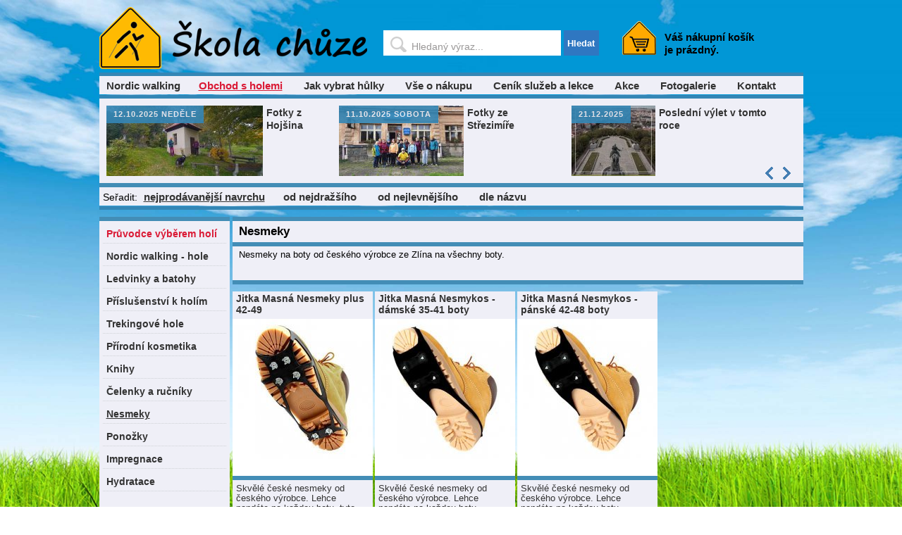

--- FILE ---
content_type: text/html
request_url: https://skolachuze.cz/index.php?stranka=obchod&kategorie=22
body_size: 6203
content:
        <!DOCTYPE html PUBLIC \"-//W3C//DTD XHTML 1.0 Transitional//EN\" \"http://www.w3.org/TR/xhtml1/DTD/xhtml1-transitional.dtd\"> <html xmlns="http://www.w3.org/1999/xhtml">

        <head>
            <!-- Google Tag Manager
                        <script>(function(w,d,s,l,i){w[l]=w[l]||[];w[l].push({'gtm.start':
                        new Date().getTime(),event:'gtm.js'});var f=d.getElementsByTagName(s)[0],
                        j=d.createElement(s),dl=l!='dataLayer'?'&l='+l:'';j.async=true;j.src=
                        'https://www.googletagmanager.com/gtm.js?id='+i+dl;f.parentNode.insertBefore(j,f);
                        })(window,document,'script','dataLayer','GTM-W8PMS5');</script>
                     End Google Tag Manager -->
            <meta http-equiv="Content-Type" content="text/html; charset=utf-8">
            <meta http-equiv="Content-Script-Type" content="text/javascript">
            <meta http-equiv="Content-Style-Type" content="text/css">
            <meta name="robots" content="index,follow">
            <meta name="googlebot" content="index,follow,snippet,archive">
            <meta name="description" content="Naší hlavní náplní je výuka Nordic walkingu a proto nabízíme k prodeji jen kvalitní a ověřené produkty.">
            <meta name="keywords" content="Škola chůze, nordic walking, nordik, zdravý pohyb, sport, praha">
            <link rel="shortcut icon" href="favicon.ico">
            <meta name="category" content="News">
            <link rel="alternate" type="application/rss+xml" title="ROR" href="ror.xml">
            <meta name='author' content='All: Mgr. Kateřina Kolišová, e-mail: info(@)skolachuze.cz'>
            <meta name='webmaster' content='All: Mgr. Kateřina Kolišová, e-mail: info(@)skolachuze.cz'>
            <title>Obchod škola chůze (Nordic walking) - Nesmeky</title>
            <link rel="stylesheet" href="css/style2013.css" type="text/css" media="screen, projection">
            <link rel="stylesheet" href="css/slider.css" type="text/css" media="screen, projection">
            <link rel="stylesheet" href="css/tooltip.css" type="text/css" media="screen, projection">
            <script language="JavaScript" src="administrace/javascript/jquery-1.8.3.js" type="text/javascript"></script>
            <script type="text/javascript" src="administrace/javascript/jquery.jcarousel-lite-1.0.1.pack.js"></script>
            <script type="text/javascript" src="administrace/javascript/jquery.tweet-custom.js"></script>
            <script type="text/javascript" src="administrace/javascript/jquery.query-2.1.7.js"></script>

            <!-- Add fancyBox main JS and CSS files -->
            <script type="text/javascript" src="js/jquery.fancybox.js?v=2.0.6"></script>
            <link rel="stylesheet" type="text/css" href="js/jquery.fancybox.css?v=2.0.6" media="screen" />

            <!-- Add Button helper (this is optional) -->
            <link rel="stylesheet" type="text/css" href="js/helpers/jquery.fancybox-buttons.css?v=1.0.2" />
            <script type="text/javascript" src="js/helpers/jquery.fancybox-buttons.js?v=1.0.2"></script>

            <!-- Add Thumbnail helper (this is optional) -->
            <link rel="stylesheet" type="text/css" href="js/helpers/jquery.fancybox-thumbs.css?v=1.0.2" />
            <script type="text/javascript" src="js/helpers/jquery.fancybox-thumbs.js?v=1.0.2"></script>

            <!-- Add Media helper (this is optional) -->
            <script type="text/javascript" src="js/helpers/jquery.fancybox-media.js?v=1.0.0"></script>

                        <!-- Google Analytics -->
            <script>
                (function(i, s, o, g, r, a, m) {
                    i['GoogleAnalyticsObject'] = r;
                    i[r] = i[r] || function() {
                        (i[r].q = i[r].q || []).push(arguments)
                    }, i[r].l = 1 * new Date();
                    a = s.createElement(o),
                        m = s.getElementsByTagName(o)[0];
                    a.async = 1;
                    a.src = g;
                    m.parentNode.insertBefore(a, m)
                })(window, document, 'script', 'https://www.google-analytics.com/analytics.js', 'ga');

                ga('create', 'UA-24278120-1', 'auto');
                ga('send', 'pageview');
            </script>
            <!-- End Google Analytics -->
                <!-- Global site tag (gtag.js) - Google Ads: 927374592 -->
        <script async src="https://www.googletagmanager.com/gtag/js?id=AW-927374592"></script>
        <script>
            window.dataLayer = window.dataLayer || [];

            function gtag() {
                dataLayer.push(arguments);
            }
            gtag('js', new Date());

            gtag('config', 'AW-927374592');
        </script>

        <script>
            gtag('event', 'page_view', {
                'send_to': 'AW-927374592'

                ,
                        'ecomm_pagetype': 'category'
                                });
        </script>
                    <!-- cookie -->
            <link href="css/cookie.css" rel="stylesheet"/>

            <script>
                $(document).ready(function() {
                    /* slider - jquery.jcarousel-lite */
                    $('.infopanel #box-topic-2 .content').jCarouselLite({
                        visible: 3,
                        scroll: 3,
                        auto: 10000,
                        speed: 5500,
                        btnNext: '#box-topic-2 .controls .next',
                        btnPrev: '#box-topic-2 .controls .previous'
                    });

                    $('.fancybox').fancybox();

                    /*
                     *  Different effects
                     */


                    // binds form submission and fields to the validation engine
                    jQuery("#formID").validationEngine();

                });

                function PlatbaOsobne() {
                    if (document.getElementById("doprava3").checked) {
                        // vybran osobni odber
                        if (document.getElementById("platba2").checked) {
                            document.getElementById("platba1").checked = true;
                        }
                        document.getElementById("platba1").disabled = false;
                        document.getElementById("platba2").disabled = true;
                    } else {
                        if (document.getElementById("platba1").checked) {
                            document.getElementById("platba2").checked = true;
                        }
                        document.getElementById("platba1").disabled = true;
                        document.getElementById("platba2").disabled = false;
                    }
                } 
            </script>

                        <style type="text/css">
                .fancybox-custom .fancybox-skin {
                    box-shadow: 0 0 50px #222;
                }
            </style>
                    <!-- Facebook Pixel Code -->
            <script>
                ! function(f, b, e, v, n, t, s) {
                    if (f.fbq) return;
                    n = f.fbq = function() {
                        n.callMethod ?
                            n.callMethod.apply(n, arguments) : n.queue.push(arguments)
                    };
                    if (!f._fbq) f._fbq = n;
                    n.push = n;
                    n.loaded = !0;
                    n.version = '2.0';
                    n.queue = [];
                    t = b.createElement(e);
                    t.async = !0;
                    t.src = v;
                    s = b.getElementsByTagName(e)[0];
                    s.parentNode.insertBefore(t, s)
                }(window, document, 'script',
                    'https://connect.facebook.net/en_US/fbevents.js');
                fbq('init', '731660323947721');
                fbq('track', 'PageView');
            </script>
            <noscript><img height="1" width="1" style="display:none" src="https://www.facebook.com/tr?id=731660323947721&ev=PageView&noscript=1" /></noscript>
            <!-- End Facebook Pixel Code -->
                    </head>
        <body>            <!-- Google Tag Manager (noscript) 
            <noscript><iframe src="https://www.googletagmanager.com/ns.html?id=GTM-W8PMS5"
            height="0" width="0" style="display:none;visibility:hidden"></iframe></noscript>
            End Google Tag Manager (noscript) -->
        
        <div class='clearboth'></div><img alt='obrázek na pozadí' src='obrazky/pozadi.jpg' id='full-screen-background-image'><div id='telo'><div id='hlavicka_vyhledavani'><a href='index.php?stranka='   class='floatleft mezeraprava'   title='Škola chůze' ><img src='obrazky/logo.png'   alt='Škola chůze' ></a>        <form action="index.php" method="get" class="vyhledavani floatleft mezeraprava">
            <input type='hidden' name='stranka' value='hledej'>
            <table class="vyhledavani">
                <tr>
                    <td><input type="text" name="hledej" value="Hledaný výraz..." class="txt ac_input" id="hledat" autocomplete="off" onfocus="if(this.value==this.defaultValue){this.value=''}" onblur="if(this.value==''){this.value=this.defaultValue}"></td>
                    <td><button type="submit" title="Hledat">Hledat</button></td>
                </tr>
            </table>
        </form>
        <div class='floatleft'><div class='kosik'><div>Váš nákupní košík je prázdný.</div></div></div></div><div class='clearboth'></div><div class='modry_pruh mezerazhora'></div><div class='menu vyska_jeden_radek'><div class='odsazeni5'><ul><li><a href='index.php?stranka=nordicwalking'    title='Nordic walking' >Nordic walking</a></li><li><a href='index.php?stranka=obchod'   class='vybrane zvyraznit'   title='Obchod s holemi' >Obchod s holemi</a></li><li><a href='index.php?stranka=hole'    title='Jak vybrat hůlky' >Jak vybrat hůlky</a></li><li><a href='index.php?stranka=onakupu'    title='Vše o nákupu' >Vše o nákupu</a></li><li><a href='index.php?stranka=lekce'    title='Ceník služeb a lekce' >Ceník služeb a lekce</a></li><li><a href='index.php?stranka=akce'    title='Akce' >Akce</a></li><li><a href='index.php?stranka=fotogalerie'    title='Fotogalerie' >Fotogalerie</a></li><li><a href='index.php?stranka=kontakt'    title='Kontakt' >Kontakt</a></li></ul></div></div><div class='clearboth'></div><div class='modry_pruh '></div><div class='infopanel'><div id='infopanel_obsah'><div id='box-topic-2' class='box box-slider'>            <div class="controls">
                <span class="previous"><img src='obrazky/sipka_l.png'></span>&nbsp;<span class="next"><img src='obrazky/sipka_p.png'></span>
            </div>
            <div class="content">

        <ul>
        <li class='item'><div class='tag'><a href='http://www.skolachuze.cz/index.php?stranka=fotogalerie&id=143' title='12.10.2025 neděle'>12.10.2025 neděle</a></div><div class='image'><a href='http://www.skolachuze.cz/index.php?stranka=fotogalerie&id=143' title='Fotky z Hojšina'><img src='foto/25_10_19_13031_P_20251012_110643.jpg'   alt='Fotky z Hojšina' ></a></div><h4><a href='http://www.skolachuze.cz/index.php?stranka=fotogalerie&id=143' title='Fotky z Hojšina'>Fotky z Hojšina</a></h4></li><li class='item'><div class='tag'><a href='http://www.skolachuze.cz/index.php?stranka=fotogalerie&id=142' title='11.10.2025 sobota'>11.10.2025 sobota</a></div><div class='image'><a href='http://www.skolachuze.cz/index.php?stranka=fotogalerie&id=142' title='Fotky ze Střezimíře'><img src='foto/25_10_19_21132_so13.jpg'   alt='Fotky ze Střezimíře' ></a></div><h4><a href='http://www.skolachuze.cz/index.php?stranka=fotogalerie&id=142' title='Fotky ze Střezimíře'>Fotky ze Střezimíře</a></h4></li><li class='item'><div class='tag'><a href='http://www.skolachuze.cz/index.php?stranka=akce&id=159' title='21.12.2025'>21.12.2025</a></div><div class='image'><a href='http://www.skolachuze.cz/index.php?stranka=akce&id=159' title='Poslední výlet v tomto roce'><img src='foto/25_12_13_26001_české_středohoří.jpg'   alt='Poslední výlet v tomto roce' ></a></div><h4><a href='http://www.skolachuze.cz/index.php?stranka=akce&id=159' title='Poslední výlet v tomto roce'>Poslední výlet v tomto roce</a></h4></li><li class='item'><div class='tag'><a href='http://skolachuze.cz/index.php?stranka=akce&id=124' title='šlapeme stále'>šlapeme stále</a></div><div class='image'><a href='http://skolachuze.cz/index.php?stranka=akce&id=124' title='Kondiční nw v Krčském lese'><img src='foto/21_08_30_7227_019_Zavist_-_keltske_oppidum_-_jizni_valy.jpg'   alt='Kondiční nw v Krčském lese' ></a></div><h4><a href='http://skolachuze.cz/index.php?stranka=akce&id=124' title='Kondiční nw v Krčském lese'>Kondiční nw v Krčském lese</a></h4></li><li class='item'><div class='tag'><a href='http://www.skolachuze.cz/index.php?stranka=obchod&kategorie=18&produkt=382' title='NOVINKA'>NOVINKA</a></div><div class='image'><a href='http://www.skolachuze.cz/index.php?stranka=obchod&kategorie=18&produkt=382' title='Máte to k nám na lekci daleko? Nevadí, vše důležité se můžete naučit i z knihy.'><img src='foto/20_12_11_16499_titul.jpeg'   alt='Máte to k nám na lekci daleko? Nevadí, vše důležité se můžete naučit i z knihy.' ></a></div><h4><a href='http://www.skolachuze.cz/index.php?stranka=obchod&kategorie=18&produkt=382' title='Máte to k nám na lekci daleko? Nevadí, vše důležité se můžete naučit i z knihy.'>Máte to k nám na lekci daleko? Nevadí, vše důležité se můžete naučit i z knihy.</a></h4></li><li class='item'><div class='image'><a href='http://skolachuze.cz/index.php?stranka=obchod&kategorie=19' title='Máme také včely. K medu jsme také začali dělat naší medovou přírodní kosmetiku, kterou si zde můžete zakoupit.'><img src='foto/18_09_10_15676_logo_s_textem_-_kopie.png'   alt='Máme také včely. K medu jsme také začali dělat naší medovou přírodní kosmetiku, kterou si zde můžete zakoupit.' ></a></div><h4><a href='http://skolachuze.cz/index.php?stranka=obchod&kategorie=19' title='Máme také včely. K medu jsme také začali dělat naší medovou přírodní kosmetiku, kterou si zde můžete zakoupit.'>Máme také včely. K medu jsme také začali dělat naší medovou přírodní kosmetiku, kterou si zde můžete zakoupit.</a></h4></li><li class='item'><div class='image'><a href='http://www.skolachuze.cz/index.php?stranka=pruvodce' title='Potřebujete pomoc s výběrem holí, zkuste našeho průvodce.'><img src='foto/17_09_10_9858_pomoc.png'   alt='Potřebujete pomoc s výběrem holí, zkuste našeho průvodce.' ></a></div><h4><a href='http://www.skolachuze.cz/index.php?stranka=pruvodce' title='Potřebujete pomoc s výběrem holí, zkuste našeho průvodce.'>Potřebujete pomoc s výběrem holí, zkuste našeho průvodce.</a></h4></li><li class='item'><div class='image'><a href='http://www.chodcisobe.cz' title='Skvělý projekt k podpoře chodců. Pojďte se také zapojit a zlepšete své okolí.'><img src='foto/15_06_10_3594_banner1.jpg'   alt='Skvělý projekt k podpoře chodců. Pojďte se také zapojit a zlepšete své okolí.' ></a></div><h4><a href='http://www.chodcisobe.cz' title='Skvělý projekt k podpoře chodců. Pojďte se také zapojit a zlepšete své okolí.'>Skvělý projekt k podpoře chodců. Pojďte se také zapojit a zlepšete své okolí.</a></h4></li></ul></div></div></div></div><div class='clearboth'></div><div class='menu vyska_jeden_radek'><div class='odsazeni5'><ul><li>Seřadit: <a href='index.php?stranka=obchod&amp;kategorie=22&amp;vyrobce=&amp;seradit=od_nejprodavanejsiho'   class='vybrane'   title='nejprodávanější navrchu' >nejprodávanější navrchu</a></li><li><a href='index.php?stranka=obchod&amp;kategorie=22&amp;vyrobce=&amp;seradit=od_nejdrazsiho'    title='od nejdražšího' >od nejdražšího</a></li><li><a href='index.php?stranka=obchod&amp;kategorie=22&amp;vyrobce=&amp;seradit=od_nejlevnejsiho'    title='od nejlevnějšího' >od nejlevnějšího</a></li><li><a href='index.php?stranka=obchod&amp;kategorie=22&amp;vyrobce=&amp;seradit=dle_nazvu'    title='dle názvu' >dle názvu</a></li></ul></div></div><div class='clearboth'></div><div class='modry_pruh '></div><div class='clearboth'></div><div class='levy_panel'><div class='box'><ul id='menu_vertikalni'><li><a href='index.php?stranka=pruvodce'   class=' zvyraznit'   title='Průvodce výběrem holí' ><b>Průvodce výběrem holí</b></a></li><li><a href='index.php?stranka=obchod&amp;kategorie=6'    title='Nordic walking - hole' ><b>Nordic walking - hole</b></a></li><li><a href='index.php?stranka=obchod&amp;kategorie=10'    title='Ledvinky a batohy' ><b>Ledvinky a batohy</b></a></li><li><a href='index.php?stranka=obchod&amp;kategorie=11'    title='Příslušenství k holím' ><b>Příslušenství k holím</b></a></li><li><a href='index.php?stranka=obchod&amp;kategorie=16'    title='Trekingové hole' ><b>Trekingové hole</b></a></li><li><a href='index.php?stranka=obchod&amp;kategorie=19'    title='Přírodní kosmetika' ><b>Přírodní kosmetika</b></a></li><li><a href='index.php?stranka=obchod&amp;kategorie=18'    title='Knihy' ><b>Knihy</b></a></li><li><a href='index.php?stranka=obchod&amp;kategorie=21'    title='Čelenky a ručníky' ><b>Čelenky a ručníky</b></a></li><li><a href='index.php?stranka=obchod&amp;kategorie=22'   class='vybrane'   title='Nesmeky' ><b>Nesmeky</b></a></li><li><a href='index.php?stranka=obchod&amp;kategorie=23'    title='Ponožky' ><b>Ponožky</b></a></li><li><a href='index.php?stranka=obchod&amp;kategorie=24'    title='Impregnace' ><b>Impregnace</b></a></li><li><a href='index.php?stranka=obchod&amp;kategorie=25'    title='Hydratace' ><b>Hydratace</b></a></li><li><a href='index.php?stranka=obchod&amp;kategorie=recenze'    title=' Hodnocení zákazníků' ><br><img src='obrazky/hvezdicka.png'   alt='hodnocení' > <b>Hodnocení zákazníků</b></a></li></ul><div class='odsazeni5'><a href='index.php?stranka=obchod&kategorie=recenze#146' title='recenze zákazníků'><span class='hodnoceni hodnoceni5 ir'><span></span></span><b>Péťula</b><br><i>Doporučuji</i></a><br><br><a href='index.php?stranka=obchod&kategorie=recenze#63' title='recenze zákazníků'><span class='hodnoceni hodnoceni5 ir'><span></span></span><b>Myšák</b><br><i>Veliká spokojenost, doporučuji.</i></a><br><br>
        <div id="showHeurekaBadgeHere-12"></div>
        <script type="text/javascript">
            //<![CDATA[
            var _hwq = _hwq || [];
            _hwq.push(['setKey', '10370D8F280A97677ED64599F12D1FE9']);
            _hwq.push(['showWidget', '12', '23635', 'Škola chůze', 'skolachuze-cz']);
            (function() {
                var ho = document.createElement('script');
                ho.type = 'text/javascript';
                ho.async = true;
                ho.src = ('https:' == document.location.protocol ? 'https://ssl' : 'http://www') + '.heureka.cz/direct/i/gjs.php?n=wdgt&sak=10370D8F280A97677ED64599F12D1FE9';
                var s = document.getElementsByTagName('script')[0];
                s.parentNode.insertBefore(ho, s);
            })();
            //]]>
        </script>
        </div></div></div><div class='pravy_panel'><div class='clanek'><div class='clanek_nadpis'>Nesmeky</div><div class='clanek_text'><p>
	Nesmeky na boty od česk&eacute;ho v&yacute;robce ze Zl&iacute;na na v&scaron;echny boty.</p><div class='clearboth'></div></div></div><div class='vyrobek'><form action='index.php' method='post' name='produkt388'><div class='vyrobek_obsah'><a href='index.php?stranka=obchod&amp;kategorie=22&amp;produkt=388'><div class='vyrobek_nazev'>Jitka Masná Nesmeky plus 42-49</div><div class='vyrobek_obrazek'><img src='foto/maly21_01_21_12081_nesmeky-plus-hroty.jpg'  class='Nesmeky plus 42-49'  ><br></div></a><div class='vyrobek_popis'><div class='vyrobek_fixni_velikost'><p><a href='index.php?stranka=obchod&amp;kategorie=22&amp;produkt=388'>Skvělé české nesmeky od českého výrobce. Lehce nandáte na každou botu. tyto nesmeky jsou vhodné více do města, nebo pro ty, co chodí více přes patu. <br></a></p><span class='popisek'>Délka: </span><span class='hodnota'>42 - 49<input type='hidden' name='Délka' value='42 - 49'></span><br><span class='popisek'>Na běhání: </span><span class='hodnota'>ano</span><br></div><a href='index.php?stranka=obchod&amp;kategorie=22&amp;produkt=388'><table class='cena_skladem vyska36'><tr><td class='sirka50procent cena'>449 Kč</td><td class='skladem' valign='center'>Skladem</td></tr></table></a></div></div><div class='vyrobek_tlacitka'><input type='hidden' name='stranka' value='kosik'><input type='hidden' name='kategorie' value='22'><input type='hidden' name='produkt' value='388'><input type='hidden' name='koupit' value='ano'><a href='index.php?stranka=obchod&amp;kategorie=22&amp;produkt=388'   class='vyrobek_tlacitko_detail'   title='Detail' >Detail</a><a href='javaScript:document.produkt388.submit()' class='vyrobek_tlacitko_koupit' title='Koupit - Nesmeky plus 42-49'>Koupit</a></div></form></div><div class='vyrobek'><form action='index.php' method='post' name='produkt383'><div class='vyrobek_obsah'><a href='index.php?stranka=obchod&amp;kategorie=22&amp;produkt=383'><div class='vyrobek_nazev'>Jitka Masná Nesmykos - dámské 35-41 boty</div><div class='vyrobek_obrazek'><img src='foto/maly21_01_13_15491_nesmeky-plus-damske1.jpg'  class='Nesmykos - dámské 35-41 boty'  ><br></div></a><div class='vyrobek_popis'><div class='vyrobek_fixni_velikost'><p><a href='index.php?stranka=obchod&amp;kategorie=22&amp;produkt=383'>Skvělé české nesmeky od českého výrobce. Lehce nandáte na každou botu.<br></a></p><span class='popisek'>Délka: </span><span class='hodnota'>35-41<input type='hidden' name='Délka' value='35-41'></span><br><span class='popisek'>Na běhání: </span><span class='hodnota'>ano</span><br></div><a href='index.php?stranka=obchod&amp;kategorie=22&amp;produkt=383'><table class='cena_skladem vyska36'><tr><td class='sirka50procent cena'>439 Kč</td><td class='skladem' valign='center'>Skladem</td></tr></table></a></div></div><div class='vyrobek_tlacitka'><input type='hidden' name='stranka' value='kosik'><input type='hidden' name='kategorie' value='22'><input type='hidden' name='produkt' value='383'><input type='hidden' name='koupit' value='ano'><a href='index.php?stranka=obchod&amp;kategorie=22&amp;produkt=383'   class='vyrobek_tlacitko_detail'   title='Detail' >Detail</a><a href='javaScript:document.produkt383.submit()' class='vyrobek_tlacitko_koupit' title='Koupit - Nesmykos - dámské 35-41 boty'>Koupit</a></div></form></div><div class='vyrobek'><form action='index.php' method='post' name='produkt384'><div class='vyrobek_obsah'><a href='index.php?stranka=obchod&amp;kategorie=22&amp;produkt=384'><div class='vyrobek_nazev'>Jitka Masná Nesmykos - pánské 42-48 boty</div><div class='vyrobek_obrazek'><img src='foto/maly21_01_13_1707_nesmeky-plus-damske1.jpg'  class='Nesmykos - pánské 42-48 boty'  ><br></div></a><div class='vyrobek_popis'><div class='vyrobek_fixni_velikost'><p><a href='index.php?stranka=obchod&amp;kategorie=22&amp;produkt=384'>Skvělé české nesmeky od českého výrobce. Lehce nandáte na každou botu.<br></a></p><span class='popisek'>Délka: </span><span class='hodnota'>42-48<input type='hidden' name='Délka' value='42-48'></span><br><span class='popisek'>Na běhání: </span><span class='hodnota'>ano</span><br></div><a href='index.php?stranka=obchod&amp;kategorie=22&amp;produkt=384'><table class='cena_skladem vyska36'><tr><td class='sirka50procent cena'>439 Kč</td><td class='skladem' valign='center'>Skladem</td></tr></table></a></div></div><div class='vyrobek_tlacitka'><input type='hidden' name='stranka' value='kosik'><input type='hidden' name='kategorie' value='22'><input type='hidden' name='produkt' value='384'><input type='hidden' name='koupit' value='ano'><a href='index.php?stranka=obchod&amp;kategorie=22&amp;produkt=384'   class='vyrobek_tlacitko_detail'   title='Detail' >Detail</a><a href='javaScript:document.produkt384.submit()' class='vyrobek_tlacitko_koupit' title='Koupit - Nesmykos - pánské 42-48 boty'>Koupit</a></div></form></div></div></div><div class='clearboth'></div>        <script language="JavaScript" type="text/javascript">
            <!--
            document.write('<img src="http://toplist.cz/dot.asp?id=1182704&amp;http=' + escape(document.referrer) + '&amp;t=' + escape(document.title) +
                '&amp;wi=' + escape(window.screen.width) + '&amp;he=' + escape(window.screen.height) + '&amp;cd=' + escape(window.screen.colorDepth) + '" width="1" height="1" border=0 alt="TOPlist" />');
            //
            -->
        </script></a><noscript><img src="http://toplist.cz/dot.asp?id=1182704" border="0" alt="TOPlist" width="1" height="1" /></noscript>
        <br><br>            <script type="text/javascript" src="//c.imedia.cz/js/retargeting.js"></script>
            <script type="text/javascript">
                //<![CDATA[
                var _hwq = _hwq || [];
                _hwq.push(['setKey', '10370D8F280A97677ED64599F12D1FE9']);
                _hwq.push(['setTopPos', '60']);
                _hwq.push(['showWidget', '22']);
                (function() {
                    var ho = document.createElement('script');
                    ho.type = 'text/javascript';
                    ho.async = true;
                    ho.src = ('https:' == document.location.protocol ? 'https://ssl' : 'http://www') + '.heureka.cz/direct/i/gjs.php?n=wdgt&sak=10370D8F280A97677ED64599F12D1FE9';
                    var s = document.getElementsByTagName('script')[0];
                    s.parentNode.insertBefore(ho, s);
                })();
                //]]>
            </script>
                <script type="text/javascript" src="https://c.seznam.cz/js/rc.js"></script>
        <script>
            window.sznIVA.IS.updateIdentities({
                eid: null /* email či zahashovaný email*/
            });
        </script>
        
            <div id="cookiePopup" class="hide">
        <img src="obrazky/cookie.png" />
        <p>
            Tento web používá cookies k zajištění správného fungování a ke zlepšení vašich uživatelských zkušeností, analýze návštěvnosti a zobrazování relevantní reklamy. Kliknutím na tlačítko “Souhlasím” nám umožníte tato data zpracovávat.
        </p>
        <button id="acceptCookie">Souhlasím</button>
        </div>
            <script type="text/javascript" src="js/cookie.js"></script>
        </body></html> 

--- FILE ---
content_type: application/javascript
request_url: https://skolachuze.cz/js/cookie.js
body_size: 728
content:
let popUp = document.getElementById("cookiePopup");
//When user clicks the accept button
document.getElementById("acceptCookie").addEventListener("click", () => {
  //Create date object
  //let d = new Date();
  //Increment the current time by 1 minute (cookie will expire after 1 minute)
  //d.setMinutes(2 + d.getMinutes());
  //Create Cookie withname = myCookieName, value = thisIsMyCookie and expiry time=1 minute
  //document.cookie = "myCookieName=thisIsMyCookie; expires = " + d + ";";
  document.cookie = "CookieAgree=Agree; expires = Sun, 1 January 2050 12:00:00;";
  //Hide the popup
  popUp.classList.add("hide");
  popUp.classList.remove("show");

  // Předání souhlasu do retargetingového kódu
  updateRetargetingConsent(1);  
});
//Check if cookie is already present

function getCookie(name) {
  let cookieArr = document.cookie.split(";");
  for(let i = 0; i < cookieArr.length; i++) {
      let cookiePair = cookieArr[i].split("=");
      if(name === cookiePair[0].trim()) {
          return decodeURIComponent(cookiePair[1]);
      }
  }
  return null;
};

// Funkce pro předání souhlasu pro seznam.cz
function updateRetargetingConsent(consentValue) {
  var retargetingConf = {
    rtgId: 40864,
    consent: consentValue // Souhlas od návštěvníka (0 nebo 1)
  };
  window.rc.retargetingHit(retargetingConf);
}

const checkCookie = () => {

  if (getCookie("CookieAgree")) {
    //Hide the popup
    popUp.classList.add("hide");
    popUp.classList.remove("show");

    // Předání souhlasu do retargetingového kódu
    updateRetargetingConsent(1);    
  } else {
    //Show the popup
    popUp.classList.add("show");
    popUp.classList.remove("hide");
    // Předání souhlasu do retargetingového kódu
    updateRetargetingConsent(0);    
  }
};

//Check if cookie exists when page loads
window.onload = () => {
  setTimeout(() => {
    checkCookie();
  }, 3000); 
};


--- FILE ---
content_type: application/javascript
request_url: https://skolachuze.cz/administrace/javascript/jquery.tweet-custom.js
body_size: 2479
content:
(function($) {

  $.fn.tweet = function(o){
    var s = {
      username: ["seaofclouds"],              // [string]   required, unless you want to display our tweets. :) it can be an array, just do ["username1","username2","etc"]
      list: null,                              //[string]   optional name of list belonging to username
      avatar_size: null,                      // [integer]  height and width of avatar if displayed (48px max)
      count: 3,                               // [integer]  how many tweets to display?
      intro_text: null,                       // [string]   do you want text BEFORE your your tweets?
      outro_text: null,                       // [string]   do you want text AFTER your tweets?
      join_text:  null,                       // [string]   optional text in between date and tweet, try setting to "auto"
      auto_join_text_default: "i said,",      // [string]   auto text for non verb: "i said" bullocks
      auto_join_text_ed: "i",                 // [string]   auto text for past tense: "i" surfed
      auto_join_text_ing: "i am",             // [string]   auto tense for present tense: "i was" surfing
      auto_join_text_reply: "i replied to",   // [string]   auto tense for replies: "i replied to" @someone "with"
      auto_join_text_url: "i was looking at", // [string]   auto tense for urls: "i was looking at" http:...
      loading_text: null,                     // [string]   optional loading text, displayed while tweets load
      query: null                             // [string]   optional search query
    };

    if(o) $.extend(s, o);

    $.fn.extend({
      linkUrl: function() {
        var returning = [];
        var regexp = /((ftp|http|https):\/\/(\w+:{0,1}\w*@)?(\S+)(:[0-9]+)?(\/|\/([\w#!:.?+=&%@!\-\/]))?)/gi;
        this.each(function() {
          returning.push(this.replace(regexp,"<a href=\"$1\">$1</a>"));
        });
        return $(returning);
      },
      linkUser: function() {
        var returning = [];
        var regexp = /[\@]+([A-Za-z0-9-_]+)/gi;
        this.each(function() {
          returning.push(this.replace(regexp,"<a href=\"http://twitter.com/$1\">@$1</a>"));
        });
        return $(returning);
      },
      linkHash: function() {
        var returning = [];
        var regexp = /(?:^| )[\#]+([A-Za-z0-9-_]+)/gi;
        this.each(function() {
          returning.push(this.replace(regexp, ' <a href="http://search.twitter.com/search?q=&tag=$1&lang=all&from='+s.username.join("%2BOR%2B")+'">#$1</a>'));
        });
        return $(returning);
      },
      capAwesome: function() {
        var returning = [];
        this.each(function() {
          returning.push(this.replace(/\b(awesome)\b/gi, '<span class="awesome">$1</span>'));
        });
        return $(returning);
      },
      capEpic: function() {
        var returning = [];
        this.each(function() {
          returning.push(this.replace(/\b(epic)\b/gi, '<span class="epic">$1</span>'));
        });
        return $(returning);
      },
      makeHeart: function() {
        var returning = [];
        this.each(function() {
          returning.push(this.replace(/(&lt;)+[3]/gi, "<tt class='heart'>&#x2665;</tt>"));
        });
        return $(returning);
      }
    });

    function parse_date(date_str) {
      // The non-search twitter APIs return inconsistently-formatted dates, which Date.parse
      // cannot handle in IE. We therefore perform the following transformation:
      // "Wed Apr 29 08:53:31 +0000 2009" => "Wed, Apr 29 2009 08:53:31 +0000"
      return Date.parse(date_str.replace(/^([a-z]{3})( [a-z]{3} \d\d?)(.*)( \d{4})$/i, '$1,$2$4$3'));
    }

    function relative_time(time_value) {
      var parsed_date = parse_date(time_value);
      var relative_to = (arguments.length > 1) ? arguments[1] : new Date();
      var delta = parseInt((relative_to.getTime() - parsed_date) / 1000);
      var pluralize = function (singular, n) {
        return '' + n + ' ' + singular + (n == 1 ? '' : 's');
      };
      if(delta < 60) {
      return 'less than a minute ago';
      } else if(delta < (60*60)) {
      return 'about ' + pluralize("minute", parseInt(delta / 60)) + ' ago';
      } else if(delta < (24*60*60)) {
      return 'about ' + pluralize("hour", parseInt(delta / 3600)) + ' ago';
      } else {
      return 'about ' + pluralize("day", parseInt(delta / 86400)) + ' ago';
      }
    }

    function build_url() {
      var proto = ('https:' == document.location.protocol ? 'https:' : 'http:');
      if (s.list) {
        return proto+"//api.twitter.com/1/"+s.username[0]+"/lists/"+s.list+"/statuses.json?per_page="+s.count+"&callback=?";
      } else if (s.query == null && s.username.length == 1) {
        return proto+'//api.twitter.com/1/statuses/user_timeline.json?screen_name='+s.username[0]+'&count='+s.count+'&include_rts=1&callback=?';
      } else {
        var query = (s.query || 'from:'+s.username.join(' OR from:'));
        return proto+'//search.twitter.com/search.json?&q='+encodeURIComponent(query)+'&rpp='+s.count+'&callback=?';
      }
    }

    return this.each(function(i, widget){
      var list = $('<ul class="tweet_list">').appendTo(widget);
      var intro = '<p class="tweet_intro">'+s.intro_text+'</p>';
      var outro = '<p class="tweet_outro">'+s.outro_text+'</p>';
      var loading = $('<p class="loading">'+s.loading_text+'</p>');

      if(typeof(s.username) == "string"){
        s.username = [s.username];
      }

      if (s.loading_text) $(widget).append(loading);
      $.getJSON(build_url(), function(data){
        if (s.loading_text) loading.remove();
        if (s.intro_text) list.before(intro);
        var tweets = (data.results || data);
        $.each(tweets, function(i,item){
          // auto join text based on verb tense and content
          if (s.join_text == "auto") {
            if (item.text.match(/^(@([A-Za-z0-9-_]+)) .*/i)) {
              var join_text = s.auto_join_text_reply;
            } else if (item.text.match(/(^\w+:\/\/[A-Za-z0-9-_]+\.[A-Za-z0-9-_:%&\?\/.=]+) .*/i)) {
              var join_text = s.auto_join_text_url;
            } else if (item.text.match(/^((\w+ed)|just) .*/im)) {
              var join_text = s.auto_join_text_ed;
            } else if (item.text.match(/^(\w*ing) .*/i)) {
              var join_text = s.auto_join_text_ing;
            } else {
              var join_text = s.auto_join_text_default;
            }
          } else {
            var join_text = s.join_text;
          };

          var from_user = item.from_user || item.user.screen_name;
          var profile_image_url = item.profile_image_url || item.user.profile_image_url;
          var join_template = '<span class="tweet_join"> '+join_text+' </span>';
          var join = ((s.join_text) ? join_template : ' ');
          var avatar_template = '<a class="tweet_avatar" href="http://twitter.com/'+from_user+'"><img src="'+profile_image_url+'" height="'+s.avatar_size+'" width="'+s.avatar_size+'" alt="'+from_user+'\'s avatar" title="'+from_user+'\'s avatar" border="0"/></a>';
          var avatar = (s.avatar_size ? avatar_template : '');
          var date = '<span class="tweet_time"><a href="http://twitter.com/'+from_user+'/statuses/'+item.id+'" title="view tweet on twitter">'+relative_time(item.created_at)+'</a></span>';
          var text = '<span class="tweet_text">' +$([item.text]).linkUrl().linkUser().linkHash().makeHeart().capAwesome().capEpic()[0]+ '</span>';

          // until we create a template option, arrange the items below to alter a tweet's display.
          list.append('<li>' + avatar + join + text + '<br />' + date + '</li>');

          list.children('li:first').addClass('tweet_first');
          list.children('li:odd').addClass('tweet_even');
          list.children('li:even').addClass('tweet_odd');
        });
        if (s.outro_text) list.after(outro);
        $(widget).trigger("loaded").trigger((tweets.length == 0 ? "empty" : "full"));
      });

    });
  };
})(jQuery);
